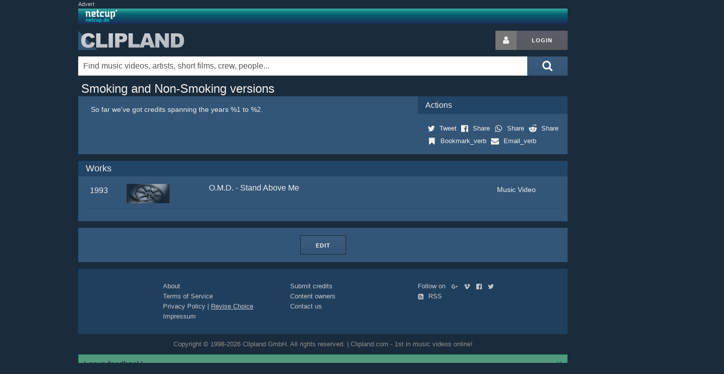

--- FILE ---
content_type: text/html; charset=utf-8
request_url: https://www.clipland.com/Name/0016311/
body_size: 8595
content:
<!DOCTYPE html>
<html lang="iso-lang" itemscope itemtype="http://schema.org/WebPage">
<head prefix="og: https://ogp.me/ns# fb: https://ogp.me/ns/fb# article: https://ogp.me/ns/article# video: https://ogp.me/ns/video#">
	<!--
	  ___ _    ___ ___ _      _   _  _ ___ 
	 / __| |  |_ _| _ \ |    /_\ | \| |   \
	| (__| |__ | ||  _/ |__ / _ \| .` | |) |
	 \___|____|___|_| |____/_/ \_\_|\_|___/

	-->
	<meta charset="utf-8">
	<title>Smoking and Non-Smoking versions on Clipland</title>
	<meta name="author" content="Clipland">
	<meta name="generator" content="hand-rolled code on LAMP">
	<meta name="viewport" content="width=device-width, initial-scale=1.0">
	<meta name="robots" content="index, noarchive">
	<meta name="dc.language" content="iso-lang">
	<meta name="description" content="Smoking and Non-Smoking versions, Smoking and Non-Smoking versions Clipland entry">
	<meta name="keywords" content="Smoking and Non-Smoking versions, works, work credits, bio, biography, videography, company">

	<link rel="canonical" href="https://www.clipland.com/Name/0016311/">
	
	<!-- hello fb, twitter & co. -->
	<meta property="fb:app_id" content="1160333324097309">
	<meta property="fb:profile_id" content="91377069846">
	<meta property="og:site_name" content="CLIPLAND">
	<meta property="og:url" content="https://www.clipland.com/Name/0016311/">
	<meta property="og:locale" content="en_US">
	<meta property="og:locale:alternate" content="de_DE">
	<meta property="og:title" content="Smoking and Non-Smoking versions on Clipland">
	<meta property="og:description" content="Smoking and Non-Smoking versions, Smoking and Non-Smoking versions Clipland entry">
	<meta property="og:type" content="article">

	<meta name="twitter:site" content="@clipland">
	<meta name="twitter:site:id" content="103005942">
	<meta name="twitter:creator" content="@clipland">
	<meta name="twitter:title" content="Smoking and Non-Smoking versions on Clipland">
	<meta name="twitter:description" content="Smoking and Non-Smoking versions, Smoking and Non-Smoking versions Clipland entry">
	<meta name="twitter:card" content="summary">
	<meta name="twitter:domain" content="clipland.com">

	<meta itemprop="name" content="Smoking and Non-Smoking versions on Clipland">
	<meta itemprop="description" content="Smoking and Non-Smoking versions, Smoking and Non-Smoking versions Clipland entry">

	<!-- css -->
	<link rel="stylesheet" href="/res/clipland.min.css?v=260116" type="text/css">

	<!-- icons & eyecandy -->
	<link rel="apple-touch-icon" sizes="180x180" href="/apple-touch-icon.png">
	<link rel="icon" type="image/png" sizes="32x32" href="/favicon-32x32.png">
	<link rel="icon" type="image/png" sizes="16x16" href="/favicon-16x16.png">
	<link rel="manifest" href="/manifest.json">
	<meta name="theme-color" content="#1a2b3c">

	<!-- js -->
	<script src="https://ajax.googleapis.com/ajax/libs/jquery/3.5.1/jquery.min.js"></script> 
	<script>window.jQuery || document.write('<script src="/res/jquery.min.js">\x3C/script>')</script>
	<script src="/res/clipland.min.js?v=220316"></script>



<!-- G lytics -->
<script async src="https://www.googletagmanager.com/gtag/js?id=G-Y4R2XWKJ75"></script>
<script>
  window.dataLayer = window.dataLayer || [];
  function gtag(){dataLayer.push(arguments);}
  gtag('js', new Date());

  gtag('config', 'G-Y4R2XWKJ75');
  gtag('config', 'UA-170819-1');
</script>

		<script>(function(){
		/*
		Copyright The Closure Library Authors.
		SPDX-License-Identifier: Apache-2.0
		*/
'use strict';var g=function(a){var b=0;return function(){return b<a.length?{done:!1,value:a[b++]}:{done:!0}}},l=this||self,m=/^[\w+/_-]+[=]{0,2}$/,p=null,q=function(){},r=function(a){var b=typeof a;if("object"==b)if(a){if(a instanceof Array)return"array";if(a instanceof Object)return b;var c=Object.prototype.toString.call(a);if("[object Window]"==c)return"object";if("[object Array]"==c||"number"==typeof a.length&&"undefined"!=typeof a.splice&&"undefined"!=typeof a.propertyIsEnumerable&&!a.propertyIsEnumerable("splice"))return"array";
if("[object Function]"==c||"undefined"!=typeof a.call&&"undefined"!=typeof a.propertyIsEnumerable&&!a.propertyIsEnumerable("call"))return"function"}else return"null";else if("function"==b&&"undefined"==typeof a.call)return"object";return b},u=function(a,b){function c(){}c.prototype=b.prototype;a.prototype=new c;a.prototype.constructor=a};var v=function(a,b){Object.defineProperty(l,a,{configurable:!1,get:function(){return b},set:q})};var y=function(a,b){this.b=a===w&&b||"";this.a=x},x={},w={};var aa=function(a,b){a.src=b instanceof y&&b.constructor===y&&b.a===x?b.b:"type_error:TrustedResourceUrl";if(null===p)b:{b=l.document;if((b=b.querySelector&&b.querySelector("script[nonce]"))&&(b=b.nonce||b.getAttribute("nonce"))&&m.test(b)){p=b;break b}p=""}b=p;b&&a.setAttribute("nonce",b)};var z=function(){return Math.floor(2147483648*Math.random()).toString(36)+Math.abs(Math.floor(2147483648*Math.random())^+new Date).toString(36)};var A=function(a,b){b=String(b);"application/xhtml+xml"===a.contentType&&(b=b.toLowerCase());return a.createElement(b)},B=function(a){this.a=a||l.document||document};B.prototype.appendChild=function(a,b){a.appendChild(b)};var C=function(a,b,c,d,e,f){try{var k=a.a,h=A(a.a,"SCRIPT");h.async=!0;aa(h,b);k.head.appendChild(h);h.addEventListener("load",function(){e();d&&k.head.removeChild(h)});h.addEventListener("error",function(){0<c?C(a,b,c-1,d,e,f):(d&&k.head.removeChild(h),f())})}catch(n){f()}};var ba=l.atob("aHR0cHM6Ly93d3cuZ3N0YXRpYy5jb20vaW1hZ2VzL2ljb25zL21hdGVyaWFsL3N5c3RlbS8xeC93YXJuaW5nX2FtYmVyXzI0ZHAucG5n"),ca=l.atob("WW91IGFyZSBzZWVpbmcgdGhpcyBtZXNzYWdlIGJlY2F1c2UgYWQgb3Igc2NyaXB0IGJsb2NraW5nIHNvZnR3YXJlIGlzIGludGVyZmVyaW5nIHdpdGggdGhpcyBwYWdlLg=="),da=l.atob("RGlzYWJsZSBhbnkgYWQgb3Igc2NyaXB0IGJsb2NraW5nIHNvZnR3YXJlLCB0aGVuIHJlbG9hZCB0aGlzIHBhZ2Uu"),ea=function(a,b,c){this.b=a;this.f=new B(this.b);this.a=null;this.c=[];this.g=!1;this.i=b;this.h=c},F=function(a){if(a.b.body&&!a.g){var b=
function(){D(a);l.setTimeout(function(){return E(a,3)},50)};C(a.f,a.i,2,!0,function(){l[a.h]||b()},b);a.g=!0}},D=function(a){for(var b=G(1,5),c=0;c<b;c++){var d=H(a);a.b.body.appendChild(d);a.c.push(d)}b=H(a);b.style.bottom="0";b.style.left="0";b.style.position="fixed";b.style.width=G(100,110).toString()+"%";b.style.zIndex=G(2147483544,2147483644).toString();b.style["background-color"]=I(249,259,242,252,219,229);b.style["box-shadow"]="0 0 12px #888";b.style.color=I(0,10,0,10,0,10);b.style.display=
"flex";b.style["justify-content"]="center";b.style["font-family"]="Roboto, Arial";c=H(a);c.style.width=G(80,85).toString()+"%";c.style.maxWidth=G(750,775).toString()+"px";c.style.margin="24px";c.style.display="flex";c.style["align-items"]="flex-start";c.style["justify-content"]="center";d=A(a.f.a,"IMG");d.className=z();d.src=ba;d.style.height="24px";d.style.width="24px";d.style["padding-right"]="16px";var e=H(a),f=H(a);f.style["font-weight"]="bold";f.textContent=ca;var k=H(a);k.textContent=da;J(a,
e,f);J(a,e,k);J(a,c,d);J(a,c,e);J(a,b,c);a.a=b;a.b.body.appendChild(a.a);b=G(1,5);for(c=0;c<b;c++)d=H(a),a.b.body.appendChild(d),a.c.push(d)},J=function(a,b,c){for(var d=G(1,5),e=0;e<d;e++){var f=H(a);b.appendChild(f)}b.appendChild(c);c=G(1,5);for(d=0;d<c;d++)e=H(a),b.appendChild(e)},G=function(a,b){return Math.floor(a+Math.random()*(b-a))},I=function(a,b,c,d,e,f){return"rgb("+G(Math.max(a,0),Math.min(b,255)).toString()+","+G(Math.max(c,0),Math.min(d,255)).toString()+","+G(Math.max(e,0),Math.min(f,
255)).toString()+")"},H=function(a){a=A(a.f.a,"DIV");a.className=z();return a},E=function(a,b){0>=b||null!=a.a&&0!=a.a.offsetHeight&&0!=a.a.offsetWidth||(fa(a),D(a),l.setTimeout(function(){return E(a,b-1)},50))},fa=function(a){var b=a.c;var c="undefined"!=typeof Symbol&&Symbol.iterator&&b[Symbol.iterator];b=c?c.call(b):{next:g(b)};for(c=b.next();!c.done;c=b.next())(c=c.value)&&c.parentNode&&c.parentNode.removeChild(c);a.c=[];(b=a.a)&&b.parentNode&&b.parentNode.removeChild(b);a.a=null};var ia=function(a,b,c,d,e){var f=ha(c),k=function(n){n.appendChild(f);l.setTimeout(function(){f?(0!==f.offsetHeight&&0!==f.offsetWidth?b():a(),f.parentNode&&f.parentNode.removeChild(f)):a()},d)},h=function(n){document.body?k(document.body):0<n?l.setTimeout(function(){h(n-1)},e):b()};h(3)},ha=function(a){var b=document.createElement("div");b.className=a;b.style.width="1px";b.style.height="1px";b.style.position="absolute";b.style.left="-10000px";b.style.top="-10000px";b.style.zIndex="-10000";return b};var K={},L=null;var M=function(){},N="function"==typeof Uint8Array,O=function(a,b){a.b=null;b||(b=[]);a.j=void 0;a.f=-1;a.a=b;a:{if(b=a.a.length){--b;var c=a.a[b];if(!(null===c||"object"!=typeof c||Array.isArray(c)||N&&c instanceof Uint8Array)){a.g=b-a.f;a.c=c;break a}}a.g=Number.MAX_VALUE}a.i={}},P=[],Q=function(a,b){if(b<a.g){b+=a.f;var c=a.a[b];return c===P?a.a[b]=[]:c}if(a.c)return c=a.c[b],c===P?a.c[b]=[]:c},R=function(a,b,c){a.b||(a.b={});if(!a.b[c]){var d=Q(a,c);d&&(a.b[c]=new b(d))}return a.b[c]};
M.prototype.h=N?function(){var a=Uint8Array.prototype.toJSON;Uint8Array.prototype.toJSON=function(){var b;void 0===b&&(b=0);if(!L){L={};for(var c="ABCDEFGHIJKLMNOPQRSTUVWXYZabcdefghijklmnopqrstuvwxyz0123456789".split(""),d=["+/=","+/","-_=","-_.","-_"],e=0;5>e;e++){var f=c.concat(d[e].split(""));K[e]=f;for(var k=0;k<f.length;k++){var h=f[k];void 0===L[h]&&(L[h]=k)}}}b=K[b];c=[];for(d=0;d<this.length;d+=3){var n=this[d],t=(e=d+1<this.length)?this[d+1]:0;h=(f=d+2<this.length)?this[d+2]:0;k=n>>2;n=(n&
3)<<4|t>>4;t=(t&15)<<2|h>>6;h&=63;f||(h=64,e||(t=64));c.push(b[k],b[n],b[t]||"",b[h]||"")}return c.join("")};try{return JSON.stringify(this.a&&this.a,S)}finally{Uint8Array.prototype.toJSON=a}}:function(){return JSON.stringify(this.a&&this.a,S)};var S=function(a,b){return"number"!==typeof b||!isNaN(b)&&Infinity!==b&&-Infinity!==b?b:String(b)};M.prototype.toString=function(){return this.a.toString()};var T=function(a){O(this,a)};u(T,M);var U=function(a){O(this,a)};u(U,M);var ja=function(a,b){this.c=new B(a);var c=R(b,T,5);c=new y(w,Q(c,4)||"");this.b=new ea(a,c,Q(b,4));this.a=b},ka=function(a,b,c,d){b=new T(b?JSON.parse(b):null);b=new y(w,Q(b,4)||"");C(a.c,b,3,!1,c,function(){ia(function(){F(a.b);d(!1)},function(){d(!0)},Q(a.a,2),Q(a.a,3),Q(a.a,1))})};var la=function(a,b){V(a,"internal_api_load_with_sb",function(c,d,e){ka(b,c,d,e)});V(a,"internal_api_sb",function(){F(b.b)})},V=function(a,b,c){a=l.btoa(a+b);v(a,c)},W=function(a,b,c){for(var d=[],e=2;e<arguments.length;++e)d[e-2]=arguments[e];e=l.btoa(a+b);e=l[e];if("function"==r(e))e.apply(null,d);else throw Error("API not exported.");};var X=function(a){O(this,a)};u(X,M);var Y=function(a){this.h=window;this.a=a;this.b=Q(this.a,1);this.f=R(this.a,T,2);this.g=R(this.a,U,3);this.c=!1};Y.prototype.start=function(){ma();var a=new ja(this.h.document,this.g);la(this.b,a);na(this)};
var ma=function(){var a=function(){if(!l.frames.googlefcPresent)if(document.body){var b=document.createElement("iframe");b.style.display="none";b.style.width="0px";b.style.height="0px";b.style.border="none";b.style.zIndex="-1000";b.style.left="-1000px";b.style.top="-1000px";b.name="googlefcPresent";document.body.appendChild(b)}else l.setTimeout(a,5)};a()},na=function(a){var b=Date.now();W(a.b,"internal_api_load_with_sb",a.f.h(),function(){var c;var d=a.b,e=l[l.btoa(d+"loader_js")];if(e){e=l.atob(e);
e=parseInt(e,10);d=l.btoa(d+"loader_js").split(".");var f=l;d[0]in f||"undefined"==typeof f.execScript||f.execScript("var "+d[0]);for(;d.length&&(c=d.shift());)d.length?f[c]&&f[c]!==Object.prototype[c]?f=f[c]:f=f[c]={}:f[c]=null;c=Math.abs(b-e);c=1728E5>c?0:c}else c=-1;0!=c&&(W(a.b,"internal_api_sb"),Z(a,Q(a.a,6)))},function(c){Z(a,c?Q(a.a,4):Q(a.a,5))})},Z=function(a,b){a.c||(a.c=!0,a=new l.XMLHttpRequest,a.open("GET",b,!0),a.send())};(function(a,b){l[a]=function(c){for(var d=[],e=0;e<arguments.length;++e)d[e-0]=arguments[e];l[a]=q;b.apply(null,d)}})("__d3lUW8vwsKlB__",function(a){"function"==typeof window.atob&&(a=window.atob(a),a=new X(a?JSON.parse(a):null),(new Y(a)).start())});}).call(this);
window.__d3lUW8vwsKlB__("[base64]");
		</script>

		<!-- page-level ads -->
		<script async src="https://pagead2.googlesyndication.com/pagead/js/adsbygoogle.js" crossorigin="anonymous"></script>
		<script>
		  (adsbygoogle = window.adsbygoogle || []).push({
		    google_ad_client: "ca-pub-4546814396910124",
		    enable_page_level_ads: true
		  });
		</script>




</head>
<body>
	<svg style="position: absolute; width: 0; height: 0; overflow: hidden;" version="1.1" xmlns="http://www.w3.org/2000/svg" xmlns:xlink="http://www.w3.org/1999/xlink">
	<defs>
	<symbol id="icon-search" viewBox="0 0 26 28"><title>search</title><path d="M18 13c0-3.859-3.141-7-7-7s-7 3.141-7 7 3.141 7 7 7 7-3.141 7-7zM26 26c0 1.094-0.906 2-2 2-0.531 0-1.047-0.219-1.406-0.594l-5.359-5.344c-1.828 1.266-4.016 1.937-6.234 1.937-6.078 0-11-4.922-11-11s4.922-11 11-11 11 4.922 11 11c0 2.219-0.672 4.406-1.937 6.234l5.359 5.359c0.359 0.359 0.578 0.875 0.578 1.406z"></path></symbol>
	<symbol id="icon-user" viewBox="0 0 20 28"><title>user</title><path d="M20 21.859c0 2.281-1.5 4.141-3.328 4.141h-13.344c-1.828 0-3.328-1.859-3.328-4.141 0-4.109 1.016-8.859 5.109-8.859 1.266 1.234 2.984 2 4.891 2s3.625-0.766 4.891-2c4.094 0 5.109 4.75 5.109 8.859zM16 8c0 3.313-2.688 6-6 6s-6-2.688-6-6 2.688-6 6-6 6 2.688 6 6z"></path></symbol>
	</defs>
	</svg>

	<div class="container">
		<div class="row">
			<div id="top-ad">
				<em>Advert</em>
				<script async src="https://pagead2.googlesyndication.com/pagead/js/adsbygoogle.js"></script>
				<!-- Clipland new responsive -->
				<ins class="adsbygoogle"
				     style="display:block"
				     data-ad-client="ca-pub-4546814396910124"
				     data-ad-slot="2749610019"
				     data-ad-format="auto"></ins>
				<script>
				(adsbygoogle = window.adsbygoogle || []).push({});
				</script>
			</div>
			<div id="ad-fallb">
				<em>Advert</em>
				<div></div>
			</div>
		</div>
				<div class="row" id="header">
			<h1><a href="/" title="Clipland: watch music videos, short films and tv commercials, with cast & crew credits">Clipland</a></h1>

			<div class="u-pull-right login">
				<a href="/login" rel="nofollow" class="button button-icon button-grey-icon" aria-label="Login button"><svg class="icon icon-user"><use xlink:href="#icon-user"></use></svg></a><!--
				--><a href="/login" rel="nofollow" class="button button-grey" title="Login or register">Login</a>
			</div>

			<div id="left-sky" class="sky">
			</div>
			<div id="right-sky" class="sky">
					<script async src="https://pagead2.googlesyndication.com/pagead/js/adsbygoogle.js"></script>
					<!-- Clipland new large sky -->
					<ins class="adsbygoogle"
					     style="display:inline-block;width:300px;height:600px"
					     data-ad-client="ca-pub-4546814396910124"
					     data-ad-slot="1911649997"
					     data-ad-format="auto"></ins>
					<script>
					(adsbygoogle = window.adsbygoogle || []).push({});
					</script>
			</div>
		</div>
		<form method="get" action="/Search" title="Search" class="button-inside">
			<button class="button-blue" aria-label="Submit search">
				<svg class="icon icon-2x icon-search"><use xlink:href="#icon-search"></use></svg>
			</button>
			<div><input type="text" id="Search" name="What" size="30" value="" autocomplete="off" placeholder="Find music videos, artists, short films, crew, people..." aria-label="Enter your search terms here"></div>
			<div id="suggest" class="row"></div>
		</form>
	</div>

	<div class="container">

	<div class="row">
		<h1 itemprop="name">Smoking and Non-Smoking versions</h1>
	</div>
	<div class="row blue">
		<div class="eight columns blue pad15 smallFont">
			<div class="name right">
			</div>
			<div class="name">
				So far we've got credits spanning the years %1 to %2.
			</div>
			<div class="clear"></div>
		</div>



		<div class="four columns">

			<h4 class="blueDark">Actions</h4>
			<div class="pad15">
				<a href="https://twitter.com/share?ref_src=twsrc%5Etfw" class="twitter-share-button NonDecoLight" data-dnt="true" data-show-count="false" rel="nofollow" title="Share via %1"><svg class="icon icon-twitter" style="padding: 0 5px;"><use xlink:href="#icon-twitter"></use></svg> <span class="tinyFont">Tweet</span></a>
				<a href="https://www.facebook.com/sharer/sharer.php?u=%2FName%2F0016311%2F" class="NonDecoLight" rel="nofollow" title="Share via %1"><svg class="icon icon-facebook" style="padding: 0 5px;"><use xlink:href="#icon-facebook"></use></svg> <span class="tinyFont">Share</span></a>
				<a href="https://api.whatsapp.com/send?text=Smoking%20and%20Non-Smoking%20versions%20on%20Clipland%20%2FName%2F0016311%2F" class="NonDecoLight" rel="nofollow" title="Share via %1"><svg class="icon icon-whatsapp" style="padding: 0 5px;"><use xlink:href="#icon-whatsapp"></use></svg> <span class="tinyFont">Share</span></a>
				<a href="//www.reddit.com/submit?url=%2FName%2F0016311%2F" class="NonDecoLight" rel="nofollow" title="Share via %1"><svg class="icon icon-reddit" style="padding: 0 5px;"><use xlink:href="#icon-reddit"></use></svg> <span class="tinyFont">Share</span></a>
				<a href="http://www.addthis.com/bookmark.php" onclick="window.open('http://www.addthis.com/bookmark.php?pub=&url=%2FName%2F0016311%2F&title=', 'addthis', 'scrollbars=yes,menubar=no,width=620,height=520,resizable=yes,toolbar=no,location=no,status=no'); return false;" rel="nofollow" title="Bookmark with your bookmarking service" target="_blank" class="NonDecoLight"><svg class="icon icon-bookmark" style="padding: 0 5px;"><use xlink:href="#icon-bookmark"></use></svg> <span class="tinyFont">Bookmark_verb</span></a>
				<a href="mailto:?subject==&amp;body=%20on%20Clipland%20%2FName%2F0016311%2F" class="NonDecoLight" rel="nofollow" title="Share by E-Mail"><svg class="icon icon-email" style="padding: 0 5px;"><use xlink:href="#icon-email"></use></svg> <span class="tinyFont">Email_verb</span></a>
			</div>
		</div>

	</div>



	<h2 class="blueDark">Works</h2>
	<div class="blue pad15">
			<a href="/Summary/944438589/" class="row work" title="Music Video, released on 1993-00-00">
				<div class="one column right">1993
				</div>
				<div class="two columns">
					<div class="thumb"></div>
				</div>
				<div class="seven columns title">
					O.M.D. - Stand Above Me
					<div class="smallFont darkerFont" style="margin-top: 6px;"></div>
				</div>
				<div class="two columns smallFont">Music Video</div>
			</a>
	</div>


	<div class="row blue pad15" style="text-align: center;">
		<a href="/Name/0016311/edit" class="button button-onblue">Edit</a>
	</div>

	<script>
		clipland_name();
	</script>


	</div>


	<div class="container">
		<div class="row blueDark footer">
			<div class="offset-by-two three columns">
				<a href="/corporate/" rel="nofollow" class="NonDecoLight">About</a>
				<br><a href="/terms" rel="nofollow" class="NonDecoLight">Terms of Service</a>
				<br><a href="/terms#privacy-policy" rel="nofollow" class="NonDecoLight">Privacy Policy</a> | <a href="javascript:void(0);" onclick="googlefc.callbackQueue.push(googlefc.showRevocationMessage);return false;">Revise Choice</a>
				<br><a href="/impressum" rel="nofollow" class="NonDecoLight">Impressum</a>
			</div>
			<div class="three columns">
				<a href="/contribute" rel="nofollow" class="NonDecoLight">Submit credits</a>
				<br><a href="/content-owners" rel="nofollow" class="NonDecoLight">Content owners</a>
				<br><a href="#" rel="nofollow" id="email-us" class="NonDecoLight">Contact us</a>
			</div>
			<div class="three columns">
				Follow on &nbsp;
				<a href="https://plus.google.com/115968735394347430776?rel=author" rel="noopener publisher" class="share-button" title="Follow Clipland on %1"><svg class="icon icon-google-plus"><use xlink:href="#icon-google-plus"></use></svg></a>
				<a href="https://vimeo.com/channels/musicvideocollection" rel="noopener nofollow" class="share-button" title="Follow Clipland on %1"><svg class="icon icon-vimeo"><use xlink:href="#icon-vimeo"></use></svg></a>
				<a href="https://www.facebook.com/pages/Clipland/91377069846" rel="noopener nofollow" class="share-button" title="Follow Clipland on %1"><svg class="icon icon-facebook"><use xlink:href="#icon-facebook"></use></svg></a>
				<a href="https://twitter.com/clipland" rel="noopener nofollow" class="share-button" title="Follow Clipland on %1"><svg class="icon icon-twitter"><use xlink:href="#icon-twitter"></use></svg></a>
				<br><a href="/UserCenter/RSS_Feeds" rel="nofollow" title="RSS Feed" class="NonDecoLight"><svg class="icon icon-rss" style="padding: 0 5px 0 0;"><use xlink:href="#icon-rss"></use></svg> RSS</a>
			</div>
		</div>

		<div class="row copyright">
			Copyright &copy; 1998-2026 Clipland GmbH. All rights reserved. | Clipland.com - 1st in music videos online!
		</div>

			<div id="feedback" class="feedback">
		<form method="post" accept-charset="UTF-8">
			<input type="hidden" name="context_url" value="/Name/0016311/">
			<input type="hidden" name="context_url_referer" value="">

			Tell us what you like, or dislike:
			<textarea name="feedback" maxlength="5000" autocomplete="off" style="height: 25%; width: 90%;"></textarea> 

			<p>
			(Optional) Leave your email to let us contact you to follow up on your feedback. Your email address will be kept private.<br>
			<input type="text" name="email" value="" placeholder="username@example.com" style="width: 90%;">
			</p>

			<p>
			<input type="button" id="feedback_button_submit" value="Send Feedback">
			<input type="button" id="feedback_button_cancel" value="Cancel" style="float: right; margin-right: 5%;">
			</p>
		</form>
		<div id="feedback_thanks" style="display: none; text-align: center;">Thank you!</div>
	</div>
	<div id="feedback_button" class="feedback">Leave feedback! &nbsp;<a href="#dismiss" id="feedback_button_dismiss" style="float: right;">X</a></div>

	<script>
		show_feedback();
	</script>

	</div>

</body>
</html>



--- FILE ---
content_type: text/html; charset=utf-8
request_url: https://www.google.com/recaptcha/api2/aframe
body_size: 265
content:
<!DOCTYPE HTML><html><head><meta http-equiv="content-type" content="text/html; charset=UTF-8"></head><body><script nonce="nFvxP_VAKAncwODoyuxRqw">/** Anti-fraud and anti-abuse applications only. See google.com/recaptcha */ try{var clients={'sodar':'https://pagead2.googlesyndication.com/pagead/sodar?'};window.addEventListener("message",function(a){try{if(a.source===window.parent){var b=JSON.parse(a.data);var c=clients[b['id']];if(c){var d=document.createElement('img');d.src=c+b['params']+'&rc='+(localStorage.getItem("rc::a")?sessionStorage.getItem("rc::b"):"");window.document.body.appendChild(d);sessionStorage.setItem("rc::e",parseInt(sessionStorage.getItem("rc::e")||0)+1);localStorage.setItem("rc::h",'1768704087015');}}}catch(b){}});window.parent.postMessage("_grecaptcha_ready", "*");}catch(b){}</script></body></html>

--- FILE ---
content_type: application/javascript; charset=utf-8
request_url: https://fundingchoicesmessages.google.com/f/AGSKWxWuys9O73i4fufIqzWfkM3AbdwssGHDO9Rz8y-iRFeAffR3_t4BlLcTGvLEN6YYDwCEzt_7HioJG5wJ6gaQtnRruXofCt7e5RxyisHQwkVkniHOWXiTSR0uBIkjt5kCc-vgUNq_U2UOgbANppXgI-ouvHZvmLm3-RwyejSGGVU_SMJEG8-b3L684OA=/_/ads468x60./msnpopup4._730_440..net/ads_-main/ad.
body_size: -1292
content:
window['56024484-0abd-47ef-b95f-deb2508e972b'] = true;